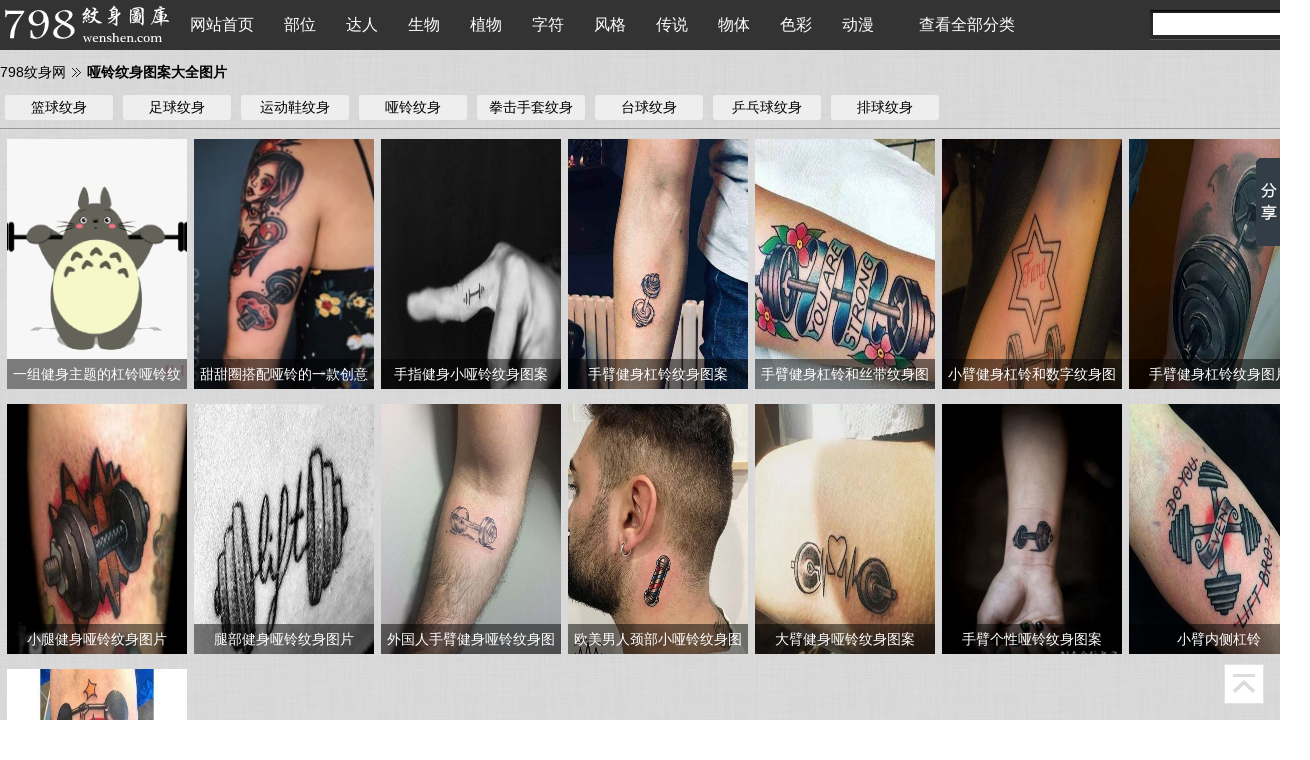

--- FILE ---
content_type: text/html
request_url: http://798wenshen.com/wenshen/yalingwenshen/
body_size: 8480
content:
<!DOCTYPE html PUBLIC "-//W3C//DTD XHTML 1.0 Transitional//EN" "http://www.w3.org/TR/xhtml1/DTD/xhtml1-transitional.dtd">
<html xmlns="http://www.w3.org/1999/xhtml">
<head>
<meta name="applicable-device" content="pc">
<meta http-equiv="Content-Type" content="text/html; charset=utf-8" />
<meta http-equiv="Cache-Control" content="no-siteapp" />
<meta http-equiv="Cache-Control" content="no-transform " />
<meta name="mobile-agent" content="format=html5;url=//m.798wenshen.com/wenshen/yalingwenshen/">
<title>哑铃纹身图片-哑铃纹身素材图片-哑铃纹身图片大全</title>
<meta name="keywords" content="哑铃纹身,哑铃纹身图案大全,哑铃纹身" />
<meta name="description" content="798纹身网的哑铃纹身图集列表提供了当前最流行和时尚的哑铃纹身图案大全,哑铃纹身,哑铃纹身图案大全图片,哑铃纹身图片,哑铃纹身图案,哑铃纹身图片等,还有一些与哑铃纹身套图相关的手稿和素材作品期待您的观看。" />
<link href="/skin/muban/style.css" type="text/css" rel="stylesheet"/>
<script type="text/javascript" src="/skin/muban/jquery-1.4.2.min.js"></script>
<script type="text/javascript" src="/skin/muban/gg.js"></script>
</head>
<body>
<div class="hbox">
  <div class="header">
    <div class="logo"><a href="/"><img src="/skin/muban/logo.png" width="170" height="50" alt="纹身图案大全" /></a></div>
    <div class="menu">
      <ul id="menu">
        <li><a href="/">网站首页</a></li>
        <li><span>部位</span>
          <ul>
<li><a href="/wenshen/shoubei/">手背纹身</a></li><li><a href="/wenshen/lianbu/">脸部纹身</a></li><li><a href="/wenshen/yanqiu/">眼球纹身</a></li><li><a href="/wenshen/shangba/">伤疤纹身</a></li><li><a href="/wenshen/quanjia/">全甲纹身</a></li><li><a href="/wenshen/jiao/">脚踝纹身</a></li><li><a href="/wenshen/tunbu/">臀部纹身</a></li><li><a href="/wenshen/bozi/">脖子纹身</a></li><li><a href="/wenshen/shouwan/">手腕纹身</a></li><li><a href="/wenshen/yanjing/">眼睛纹身</a></li><li><a href="/wenshen/toubu/">头部纹身</a></li><li><a href="/wenshen/shoubu/">手部纹身</a></li><li><a href="/wenshen/jiaobu/">脚部纹身</a></li><li><a href="/wenshen/fubu/">腹部纹身</a></li><li><a href="/wenshen/xiongbu/">胸部纹身</a></li><li><a href="/wenshen/shouzhi/">手指纹身</a></li><li><a href="/wenshen/yaobu/">腰部纹身</a></li><li><a href="/wenshen/gebo/">胳膊纹身</a></li><li><a href="/wenshen/jianbu/">肩部纹身</a></li><li><a href="/wenshen/suogu/">锁骨纹身</a></li><li><a href="/wenshen/tuibu/">腿部纹身</a></li><li><a href="/wenshen/jingbu/">颈部纹身</a></li><li><a href="/wenshen/beibu/">背部纹身</a></li><li><a href="/wenshen/shoubi/">手臂纹身</a></li><li><a href="/wenshen/huabi/">花臂纹身</a></li><li><a href="/wenshen/manbei/">满背纹身</a></li><li><a href="/wenshen/banjia/">半甲纹身</a></li><li><a href="/wenshen/houbei/">后背纹身</a></li>          </ul>
        </li>
        <li><span>达人</span>
          <ul>
<li><a href="/wenshen/linzhiling/">林志玲纹身</a></li><li><a href="/wenshen/taisen/">泰森纹身</a></li><li><a href="/wenshen/niaorenandesen/">鸟人安德森纹身</a></li><li><a href="/wenshen/wushi/">武士纹身</a></li><li><a href="/wenshen/zhanglinfan/">张琳芃纹身</a></li><li><a href="/wenshen/zhangjike/">张继科纹身</a></li><li><a href="/wenshen/wumochou/">吴莫愁纹身</a></li><li><a href="/wenshen/jinya/">金泫雅纹身</a></li><li><a href="/wenshen/luozhixiang/">罗志祥纹身</a></li><li><a href="/wenshen/meixi/">梅西纹身</a></li><li><a href="/wenshen/landiaodun/">兰迪奥顿纹身</a></li><li><a href="/wenshen/wangyangming/">王阳明纹身</a></li><li><a href="/wenshen/lina/">李娜纹身</a></li><li><a href="/wenshen/meigenfukesi/">梅根福克斯纹身</a></li><li><a href="/wenshen/yangkun/">杨坤纹身</a></li><li><a href="/wenshen/wangdalei/">王大雷纹身</a></li><li><a href="/wenshen/zhangyi/">张歆艺纹身</a></li><li><a href="/wenshen/liuchengjun/">刘承俊纹身</a></li><li><a href="/wenshen/jinmeixin/">金美辛纹身</a></li><li><a href="/wenshen/anjilinazhuli/">安吉丽娜朱莉纹身</a></li><li><a href="/wenshen/dengziqi/">邓紫棋纹身</a></li><li><a href="/wenshen/qi/">戚薇纹身</a></li><li><a href="/wenshen/wenzhang/">文章纹身</a></li><li><a href="/wenshen/oudi/">欧弟纹身</a></li><li><a href="/wenshen/kongxiaozhen/">孔孝真纹身</a></li><li><a href="/wenshen/tanweiwei/">谭维维纹身</a></li><li><a href="/wenshen/huangguanzhong/">黄贯中纹身</a></li><li><a href="/wenshen/wuzun/">吴尊纹身</a></li><li><a href="/wenshen/liuxin/">刘忻纹身</a></li><li><a href="/wenshen/chenguanxi/">陈冠希纹身</a></li><li><a href="/wenshen/jiasitingbibo/">贾斯汀比伯纹身</a></li><li><a href="/wenshen/chenxu/">陈旭纹身</a></li><li><a href="/wenshen/lindan/">林丹纹身</a></li><li><a href="/wenshen/dengchao/">邓超纹身</a></li><li><a href="/wenshen/caiyilin/">蔡依林纹身</a></li><li><a href="/wenshen/xiefeng/">谢霆锋纹身</a></li><li><a href="/wenshen/fanxiao/">范晓萱纹身</a></li><li><a href="/wenshen/zhoubichang/">周笔畅纹身</a></li><li><a href="/wenshen/xiaochou/">小丑纹身</a></li><li><a href="/wenshen/zhaozilong/">赵子龙纹身</a></li><li><a href="/wenshen/beikehanmu/">贝克汉姆纹身</a></li><li><a href="/wenshen/quanzhilong/">权志龙纹身</a></li><li><a href="/wenshen/jrshimisi/">jr史密斯纹身</a></li><li><a href="/wenshen/mingxing/">明星纹身</a></li><li><a href="/wenshen/qinglv/">情侣纹身</a></li><li><a href="/wenshen/nvsheng/">女生纹身</a></li><li><a href="/wenshen/yiji/">艺妓纹身</a></li><li><a href="/wenshen/huadan/">花旦纹身</a></li><li><a href="/wenshen/xiaoxiang/">肖像纹身</a></li><li><a href="/wenshen/wuyifan/">吴亦凡纹身</a></li><li><a href="/wenshen/nvren/">女人纹身</a></li><li><a href="/wenshen/nansheng/">男生纹身</a></li><li><a href="/wenshen/angelababy/">Angelababy纹身</a></li><li><a href="/wenshen/zhangbaizhi/">张柏芝纹身</a></li><li><a href="/wenshen/ouyangjing/">欧阳靖纹身</a></li><li><a href="/wenshen/nvxing/">女性纹身</a></li><li><a href="/wenshen/renwu/">人物纹身</a></li><li><a href="/wenshen/meinv/">美女纹身</a></li><li><a href="/wenshen/nanxing/">男性纹身</a></li>          </ul>
        </li>
        <li><span>生物</span>
          <ul>
<li><a href="/wenshen/laoshu/">老鼠纹身</a></li><li><a href="/wenshen/baozi/">豹子纹身</a></li><li><a href="/wenshen/wuya/">乌鸦纹身</a></li><li><a href="/wenshen/daxiang/">大象纹身</a></li><li><a href="/wenshen/xiaogou/">小狗纹身</a></li><li><a href="/wenshen/gezi/">鸽子纹身</a></li><li><a href="/wenshen/yu541/">鲨鱼纹身</a></li><li><a href="/wenshen/xiaolu/">小鹿纹身</a></li><li><a href="/wenshen/xiaomao/">小猫纹身</a></li><li><a href="/wenshen/gongji/">公鸡纹身</a></li><li><a href="/wenshen/houzi/">猴子纹身</a></li><li><a href="/wenshen/xiaoniao/">小鸟纹身</a></li><li><a href="/wenshen/maotouying/">猫头鹰纹身</a></li><li><a href="/wenshen/yanzi/">燕子纹身</a></li><li><a href="/wenshen/jinyu/">金鱼纹身</a></li><li><a href="/wenshen/xiongmao/">熊猫纹身</a></li><li><a href="/wenshen/yangtou/">羊头纹身</a></li><li><a href="/wenshen/hai/">海豚纹身</a></li><li><a href="/wenshen/294/">蜻蜓纹身</a></li><li><a href="/wenshen/kongque/">孔雀纹身</a></li><li><a href="/wenshen/210/">蝙蝠纹身</a></li><li><a href="/wenshen/tiane/">天鹅纹身</a></li><li><a href="/wenshen/mifeng/">蜜蜂纹身</a></li><li><a href="/wenshen/xiashanhu/">下山虎纹身</a></li><li><a href="/wenshen/162/">蜥蜴纹身</a></li><li><a href="/wenshen/xiezi/">蝎子纹身</a></li><li><a href="/wenshen/yu/">鱼纹身</a></li><li><a href="/wenshen/zhizhu/">蜘蛛纹身</a></li><li><a href="/wenshen/she/">蛇纹身</a></li><li><a href="/wenshen/liyu/">鲤鱼纹身</a></li><li><a href="/wenshen/yumao/">羽毛纹身</a></li><li><a href="/wenshen/chibang/">翅膀纹身</a></li><li><a href="/wenshen/tuzi/">兔子纹身</a></li><li><a href="/wenshen/laoying/">老鹰纹身</a></li><li><a href="/wenshen/hudie/">蝴蝶纹身</a></li><li><a href="/wenshen/shizi/">狮子纹身</a></li><li><a href="/wenshen/dongwu/">动物纹身</a></li><li><a href="/wenshen/langtou/">狼头纹身</a></li><li><a href="/wenshen/lang/">狼纹身</a></li><li><a href="/wenshen/huli/">狐狸纹身</a></li><li><a href="/wenshen/laohu/">老虎纹身</a></li><li><a href="/wenshen/ma/">马纹身</a></li>          </ul>
        </li>
        <li><span>植物</span>
          <ul>
<li><a href="/wenshen/huarui/">花蕊纹身</a></li><li><a href="/wenshen/shu/">树纹身</a></li><li><a href="/wenshen/meiguihua/">玫瑰花纹身</a></li><li><a href="/wenshen/juhua/">菊花纹身</a></li><li><a href="/wenshen/yinghua/">樱花纹身</a></li><li><a href="/wenshen/xiangrikui/">向日葵纹身</a></li><li><a href="/wenshen/siyecao/">四叶草纹身</a></li><li><a href="/wenshen/yezi/">叶子纹身</a></li><li><a href="/wenshen/zhiwu/">植物纹身</a></li><li><a href="/wenshen/suhua/">罂粟花纹身</a></li><li><a href="/wenshen/mudan/">牡丹纹身</a></li><li><a href="/wenshen/fengye/">枫叶纹身</a></li><li><a href="/wenshen/baihehua/">百合花纹身</a></li><li><a href="/wenshen/pugongying/">蒲公英纹身</a></li><li><a href="/wenshen/bianhua/">彼岸花纹身</a></li><li><a href="/wenshen/tengman/">藤蔓纹身</a></li><li><a href="/wenshen/meigui/">玫瑰纹身</a></li><li><a href="/wenshen/huaduo/">花朵纹身</a></li><li><a href="/wenshen/meihua/">梅花纹身</a></li><li><a href="/wenshen/hehua/">荷花纹身</a></li><li><a href="/wenshen/lianhua/">莲花纹身</a></li>          </ul>
        </li>
        <li><span>字符</span>
          <ul>
<li><a href="/wenshen/zifu/">字符纹身</a></li><li><a href="/wenshen/huatizi/">花体字纹身</a></li><li><a href="/wenshen/zhongwen/">中文纹身</a></li><li><a href="/wenshen/hanzi485/">汉字纹身</a></li><li><a href="/wenshen/ladingwen/">拉丁文纹身</a></li><li><a href="/wenshen/shufa/">书法纹身</a></li><li><a href="/wenshen/shuzi/">数字纹身</a></li><li><a href="/wenshen/cangwen/">藏文纹身</a></li><li><a href="/wenshen/wen/">梵文纹身</a></li><li><a href="/wenshen/zimu/">字母纹身</a></li><li><a href="/wenshen/yingwen/">英文纹身</a></li>          </ul>
        </li>
        <li><span>风格</span>
          <ul>
<li><a href="/wenshen/oumeilaoshi/">欧美老式纹身</a></li><li><a href="/wenshen/school/">school纹身</a></li><li><a href="/wenshen/chuantong/">传统纹身</a></li><li><a href="/wenshen/jianyue/">简约纹身</a></li><li><a href="/wenshen/rishi/">日式纹身</a></li><li><a href="/wenshen/keai/">可爱纹身</a></li><li><a href="/wenshen/ye/">耶稣纹身</a></li><li><a href="/wenshen/jingwen/">经文纹身</a></li><li><a href="/wenshen/milefo/">弥勒佛纹身</a></li><li><a href="/wenshen/gete/">哥特纹身</a></li><li><a href="/wenshen/kongbu/">恐怖纹身</a></li><li><a href="/wenshen/jingdian/">经典纹身</a></li><li><a href="/wenshen/shizijia/">十字架纹身</a></li><li><a href="/wenshen/riben/">日本纹身</a></li><li><a href="/wenshen/linglei/">另类纹身</a></li><li><a href="/wenshen/xiaoqingxin/">小清新纹身</a></li><li><a href="/wenshen/newschool/">newschool纹身</a></li><li><a href="/wenshen/oumei/">欧美纹身</a></li><li><a href="/wenshen/fo/">佛纹身</a></li><li><a href="/wenshen/zongjiao/">宗教纹身</a></li><li><a href="/wenshen/oldschool/">oldschool纹身</a></li><li><a href="/wenshen/tuteng/">图腾纹身</a></li><li><a href="/wenshen/gexing/">个性纹身</a></li>          </ul>
        </li>
        <li><span>传说</span>
          <ul>
<li><a href="/wenshen/zhaocaimao/">招财猫纹身</a></li><li><a href="/wenshen/yecha/">夜叉纹身</a></li><li><a href="/wenshen/tangshi/">唐狮纹身</a></li><li><a href="/wenshen/fenghuang/">凤凰纹身</a></li><li><a href="/wenshen/dujiaoshou/">独角兽纹身</a></li><li><a href="/wenshen/149/">麒麟纹身</a></li><li><a href="/wenshen/tianshi/">天使纹身</a></li><li><a href="/wenshen/132/">貔貅纹身</a></li><li><a href="/wenshen/shenshou/">神兽纹身</a></li><li><a href="/wenshen/sishen/">死神纹身</a></li><li><a href="/wenshen/xielong/">邪龙纹身</a></li><li><a href="/wenshen/gabala/">嘎巴拉纹身</a></li><li><a href="/wenshen/pijianlong/">披肩龙纹身</a></li><li><a href="/wenshen/xiangshen/">象神纹身</a></li><li><a href="/wenshen/long/">龙纹身</a></li><li><a href="/wenshen/douzhanshengfo/">斗战胜佛纹身</a></li><li><a href="/wenshen/erlangshen/">二郎神纹身</a></li><li><a href="/wenshen/sunwukong/">孙悟空纹身</a></li><li><a href="/wenshen/zhong/">钟馗纹身</a></li><li><a href="/wenshen/banruo/">般若纹身</a></li><li><a href="/wenshen/guangong/">关公纹身</a></li><li><a href="/wenshen/heibaiwuchang/">黑白无常纹身</a></li>          </ul>
        </li>
        <li><span>物体</span>
          <ul>
<li><a href="/wenshen/shouqiang/">手枪纹身</a></li><li><a href="/wenshen/yuzhou/">宇宙纹身</a></li><li><a href="/wenshen/daojian/">刀剑纹身</a></li><li><a href="/wenshen/shanmai/">山脉纹身</a></li><li><a href="/wenshen/fengjing/">风景纹身</a></li><li><a href="/wenshen/shui/">水纹身</a></li><li><a href="/wenshen/hailang/">海浪纹身</a></li><li><a href="/wenshen/jian826/">箭纹身</a></li><li><a href="/wenshen/dengta/">灯塔纹身</a></li><li><a href="/wenshen/xingkong/">星空纹身</a></li><li><a href="/wenshen/caihong/">彩虹纹身</a></li><li><a href="/wenshen/shou/">匕首纹身</a></li><li><a href="/wenshen/mianju/">面具纹身</a></li><li><a href="/wenshen/langhua/">浪花纹身</a></li><li><a href="/wenshen/wumangxing/">五芒星纹身</a></li><li><a href="/wenshen/shanshui/">山水纹身</a></li><li><a href="/wenshen/shilie/">石裂纹身</a></li><li><a href="/wenshen/xuehua/">雪花纹身</a></li><li><a href="/wenshen/leisi/">蕾丝纹身</a></li><li><a href="/wenshen/shalou/">沙漏纹身</a></li><li><a href="/wenshen/xingqiu/">星球纹身</a></li><li><a href="/wenshen/shoulian/">手链纹身</a></li><li><a href="/wenshen/baowen/">豹纹纹身</a></li><li><a href="/wenshen/jiaolian/">脚链纹身</a></li><li><a href="/wenshen/yuechi/">钥匙纹身</a></li><li><a href="/wenshen/fanchuan/">帆船纹身</a></li><li><a href="/wenshen/jita/">吉他纹身</a></li><li><a href="/wenshen/xingzuo/">星座纹身</a></li><li><a href="/wenshen/yueliang/">月亮纹身</a></li><li><a href="/wenshen/wujiaoxing/">五角星纹身</a></li><li><a href="/wenshen/zhinanzhen/">指南针纹身</a></li><li><a href="/wenshen/xingxing/">星星纹身</a></li><li><a href="/wenshen/xinxing/">心形纹身</a></li><li><a href="/wenshen/jixie/">机械纹身</a></li><li><a href="/wenshen/huoyan/">火焰纹身</a></li><li><a href="/wenshen/hudiejie/">蝴蝶结纹身</a></li><li><a href="/wenshen/xindiantu/">心电图纹身</a></li><li><a href="/wenshen/chuanmao/">船锚纹身</a></li><li><a href="/wenshen/huangguan/">皇冠纹身</a></li><li><a href="/wenshen/liumangxing/">六芒星纹身</a></li><li><a href="/wenshen/taiyang/">太阳纹身</a></li><li><a href="/wenshen/zuanshi/">钻石纹身</a></li><li><a href="/wenshen/kulou/">骷髅纹身</a></li><li><a href="/wenshen/touxiang/">头像纹身</a></li>          </ul>
        </li>
        <li><span>色彩</span>
          <ul>
<li><a href="/wenshen/heihui/">黑灰纹身</a></li><li><a href="/wenshen/shuimo/">水墨纹身</a></li><li><a href="/wenshen/caihui/">彩绘纹身</a></li><li><a href="/wenshen/caise/">彩色纹身</a></li>          </ul>
        </li>
        <li><span>动漫</span>
          <ul>
<li><a href="/wenshen/milaoshu/">米老鼠纹身</a></li><li><a href="/wenshen/haizeiwang/">海贼王纹身</a></li><li><a href="/wenshen/lufei/">路飞纹身</a></li><li><a href="/wenshen/dongman/">动漫纹身</a></li><li><a href="/wenshen/katong/">卡通纹身</a></li>          </ul>
        </li>
        <li><span><a href="/tag.html">查看全部分类</a></span></li>
      </ul>
      <div class="clear"></div>
    </div>
    <form name="search" id="search" action="/e/search/index.php" method="post" target="_blank">
      <div class="search">
        <div class="input">
        <input type="text" name="keyboard" id="keyword" maxlength="50" />
        <input type="hidden" name="show" value="title,keyboard">
        <input type="hidden" name="tbname" value="news">
        <input type="hidden" name="tempid" value="2">
        </div>
        <div class="btn">
          <input type="submit" value="" />
        </div>
      </div>
    </form>
  </div>
</div>
<div class="gg"><script>yi()</script></div>
<div class="hr"></div>
<h1>哑铃纹身</h1>
<div class="current">
  <div class="b"><a href="/">798纹身网</a><strong>哑铃纹身图案大全图片</strong></div>
  <div class="bshare">
    <div class="bdsharebuttonbox"><A class="bds_qzone" title="分享到QQ空间" href="#" data-cmd="qzone"></A><A class="bds_tsina" title="分享到新浪微博" href="#" data-cmd="tsina"></A><A class="bds_tqq" title="分享到腾讯微博" href="#" data-cmd="tqq"></A><A class="bds_renren" title="分享到人人网" href="#" data-cmd="renren"></A><A class="bds_weixin" title="分享到微信" href="#" data-cmd="weixin"></A><A class="bds_more" href="#" data-cmd="more"></A></div>
  </div>
</div>
<div class="hr"></div>
<div class="main">
  <div class="subsort">
    <ul>
<li><a href="/wenshen/lanqiu/">篮球纹身</a></li><li><a href="/wenshen/zuqiu/">足球纹身</a></li><li><a href="/wenshen/yundongxiewenshen/">运动鞋纹身</a></li><li><a href="/wenshen/yalingwenshen/">哑铃纹身</a></li><li><a href="/wenshen/quanjishoutaowenshen/">拳击手套纹身</a></li><li><a href="/wenshen/taiqiuwenshen/">台球纹身</a></li><li><a href="/wenshen/pingpangqiuwenshen/">乒乓球纹身</a></li><li><a href="/wenshen/paiqiuwenshen/">排球纹身</a></li>    </ul>
    <div class="clear"></div>
  </div>
  <div class="list lazyload">
<div class="item"><a href="/wenshen/202001/136645.html" target="_blank"><img src="/skin/muban/null.gif" data-src="https://images.798wenshen.com/798wenshen/tupian/2020-01/1563517066djkV.gif" width="180" height="250" border="0" /><span>一组健身主题的杠铃哑铃纹身图案和手稿</span></a></div><div class="item"><a href="/wenshen/201912/136297.html" target="_blank"><img src="/skin/muban/null.gif" data-src="https://images.798wenshen.com/798wenshen/tupian/2019-12/c6e1761c1a_190_280.jpg" width="180" height="250" border="0" /><span>甜甜圈搭配哑铃的一款创意纹身图片</span></a></div><div class="item"><a href="/tuan/201506/274832.html" target="_blank"><img src="/skin/muban/null.gif" data-src="https://images.798wenshen.com/798wenshen/tupian/wenshen/202006/502571eadb16a120b33a9e4760f9919982772.jpg" width="180" height="250" border="0" /><span>手指健身小哑铃纹身图案</span></a></div><div class="item"><a href="/tuan/201506/274808.html" target="_blank"><img src="/skin/muban/null.gif" data-src="https://images.798wenshen.com/798wenshen/tupian/wenshen/202006/50255ca5d34cef7dc8c846e93eb844155305d.jpg" width="180" height="250" border="0" /><span>手臂健身杠铃纹身图案</span></a></div><div class="item"><a href="/tuan/201506/274805.html" target="_blank"><img src="/skin/muban/null.gif" data-src="https://images.798wenshen.com/798wenshen/tupian/wenshen/202006/50258d9d4bf487b3b0038e47d2995d5287c7b.jpg" width="180" height="250" border="0" /><span>手臂健身杠铃和丝带纹身图案</span></a></div><div class="item"><a href="/tuan/201506/274787.html" target="_blank"><img src="/skin/muban/null.gif" data-src="https://images.798wenshen.com/798wenshen/tupian/wenshen/202006/502630df361c4ac518c7dd99ea3eb9a4d6c85.jpg" width="180" height="250" border="0" /><span>小臂健身杠铃和数字纹身图案</span></a></div><div class="item"><a href="/tuan/201506/274786.html" target="_blank"><img src="/skin/muban/null.gif" data-src="https://images.798wenshen.com/798wenshen/tupian/wenshen/202006/50262c01d3eba05b17ae33bbfea1dd7a139a5.jpg" width="180" height="250" border="0" /><span>手臂健身杠铃纹身图片</span></a></div><div class="item"><a href="/tuan/201506/274785.html" target="_blank"><img src="/skin/muban/null.gif" data-src="https://images.798wenshen.com/798wenshen/tupian/wenshen/202006/502667f6a9bac4f6579d81ee4fcf073ed951c.jpg" width="180" height="250" border="0" /><span>小腿健身哑铃纹身图片</span></a></div><div class="item"><a href="/tuan/201506/274765.html" target="_blank"><img src="/skin/muban/null.gif" data-src="https://images.798wenshen.com/798wenshen/tupian/wenshen/202006/5025453fac61d6cf2e495d2ca77d0fd5b80ea.jpg" width="180" height="250" border="0" /><span>腿部健身哑铃纹身图片</span></a></div><div class="item"><a href="/tuan/201506/274764.html" target="_blank"><img src="/skin/muban/null.gif" data-src="https://images.798wenshen.com/798wenshen/tupian/wenshen/202006/502643164c31b750e0c04815674b6eee9fc95.jpg" width="180" height="250" border="0" /><span>外国人手臂健身哑铃纹身图片</span></a></div><div class="item"><a href="/tuan/201506/274756.html" target="_blank"><img src="/skin/muban/null.gif" data-src="https://images.798wenshen.com/798wenshen/tupian/wenshen/202006/50265a4bff4e565301000056dbd001045cfbf.jpg" width="180" height="250" border="0" /><span>欧美男人颈部小哑铃纹身图案</span></a></div><div class="item"><a href="/tuan/201506/274748.html" target="_blank"><img src="/skin/muban/null.gif" data-src="https://images.798wenshen.com/798wenshen/tupian/wenshen/202006/502533de12aeb0da9ef29dfd80939e4c1995b.jpg" width="180" height="250" border="0" /><span>大臂健身哑铃纹身图案</span></a></div><div class="item"><a href="/tuan/201506/248260.html" target="_blank"><img src="/skin/muban/null.gif" data-src="https://images.798wenshen.com/798wenshen/tupian/wenshen/202006/18723144322tjrho5a2n3.jpg" width="180" height="250" border="0" /><span>手臂个性哑铃纹身图案</span></a></div><div class="item"><a href="/tuan/201506/184878.html" target="_blank"><img src="/skin/muban/null.gif" data-src="https://images.798wenshen.com/798wenshen/tupian/wenshen/202006/1297108131303va44in235.jpg" width="180" height="250" border="0" /><span>小臂内侧杠铃</span></a></div><div class="item"><a href="/tuan/201506/279357.html" target="_blank"><img src="/skin/muban/null.gif" data-src="https://images.798wenshen.com/798wenshen/tupian/wenshen/202006/6268514282lglih3kxwt3.jpg" width="180" height="250" border="0" /><span>Old School小臂人像哑铃纹身图案</span></a></div>
  </div>
  <div class="clear"></div>
  <div class="pagebox"></div>
</div>
<div class="hr"></div>
<div class="gg"><script>er()</script></div>
<div class="footer">
  <div class="sort">
    <div class="col"> 
    <span>热门</span><a href="/wenshen/shoubi/"  target="_blank">手臂纹身</a> <a href="/wenshen/caise/"  target="_blank">彩色纹身</a> <a href="/wenshen/gexing/"  target="_blank">个性纹身</a> <a href="/wenshen/beibu/"  target="_blank">背部纹身</a> <a href="/wenshen/caihui/"  target="_blank">彩绘纹身</a> <a href="/wenshen/jianbu/"  target="_blank">肩部纹身</a> <a href="/wenshen/xiaoqingxin/"  target="_blank">小清新纹身</a> <a href="/wenshen/tuibu/"  target="_blank">腿部纹身</a> <a href="/wenshen/tuteng/"  target="_blank">图腾纹身</a> <a href="/wenshen/xiongbu/"  target="_blank">胸部纹身</a> <a href="/wenshen/kulou/"  target="_blank">骷髅纹身</a> <a href="/wenshen/meinv/"  target="_blank">美女纹身</a> <a href="/wenshen/heihui/"  target="_blank">黑灰纹身</a> <a href="/wenshen/nanxing/"  target="_blank">男性纹身</a> <a href="/wenshen/yingwen/"  target="_blank">英文纹身</a> <a href="/wenshen/zimu/"  target="_blank">字母纹身</a> <a href="/wenshen/nvxing/"  target="_blank">女性纹身</a> <a href="/wenshen/yaobu/"  target="_blank">腰部纹身</a> <a href="/wenshen/shouwan/"  target="_blank">手腕纹身</a> <a href="/wenshen/xiaoxiang/"  target="_blank">肖像纹身</a> <a href="/wenshen/oumei/"  target="_blank">欧美纹身</a> <a href="/wenshen/qinglv/"  target="_blank">情侣纹身</a> <a href="/wenshen/nvren/"  target="_blank">女人纹身</a> <a href="/wenshen/jiao/"  target="_blank">脚踝纹身</a> <a href="/wenshen/hudie/"  target="_blank">蝴蝶纹身</a> <a href="/wenshen/houbei/"  target="_blank">后背纹身</a> <a href="/wenshen/xinggan/"  target="_blank">性感纹身</a> <a href="/wenshen/3d/"  target="_blank">3d纹身</a> <a href="/wenshen/huabi/"  target="_blank">花臂纹身</a> <a href="/wenshen/manbei/"  target="_blank">满背纹身</a> <a href="/wenshen/fubu/"  target="_blank">腹部纹身</a> <a href="/wenshen/long/"  target="_blank">龙纹身</a> <a href="/wenshen/liyu/"  target="_blank">鲤鱼纹身</a> <a href="/wenshen/meiguihua/"  target="_blank">玫瑰花纹身</a> <a href="/wenshen/shoubu/"  target="_blank">手部纹身</a> <a href="/wenshen/katong/"  target="_blank">卡通纹身</a> <a href="/wenshen/lianhua/"  target="_blank">莲花纹身</a> <a href="/wenshen/jingbu/"  target="_blank">颈部纹身</a> <a href="/wenshen/banjia/"  target="_blank">半甲纹身</a> <a href="/wenshen/toubu/"  target="_blank">头部纹身</a> <a href="/wenshen/she/"  target="_blank">蛇纹身</a> <a href="/wenshen/gebo/"  target="_blank">胳膊纹身</a> <a href="/wenshen/laohu/"  target="_blank">老虎纹身</a> <a href="/wenshen/chibang/"  target="_blank">翅膀纹身</a> <a href="/wenshen/yanjing/"  target="_blank">眼睛纹身</a> <a href="/wenshen/shizijia/"  target="_blank">十字架纹身</a> <a href="/wenshen/banruo/"  target="_blank">般若纹身</a> <a href="/wenshen/lang/"  target="_blank">狼纹身</a> <a href="/wenshen/dongwu/"  target="_blank">动物纹身</a> <a href="/wenshen/xinxing/"  target="_blank">心形纹身</a> <a href="/wenshen/jingdian/"  target="_blank">经典纹身</a> <a href="/wenshen/shouzhi/"  target="_blank">手指纹身</a> <a href="/wenshen/renwu/"  target="_blank">人物纹身</a> <a href="/wenshen/yumao/"  target="_blank">羽毛纹身</a> <a href="/wenshen/shizi/"  target="_blank">狮子纹身</a> <a href="/wenshen/jiaobu/"  target="_blank">脚部纹身</a> <a href="/wenshen/suogu/"  target="_blank">锁骨纹身</a> <a href="/wenshen/fenghuang/"  target="_blank">凤凰纹身</a> <a href="/wenshen/wushi/"  target="_blank">武士纹身</a> <a href="/wenshen/tianshi/"  target="_blank">天使纹身</a> <a href="/wenshen/maotouying/"  target="_blank">猫头鹰纹身</a> <a href="/wenshen/huli/"  target="_blank">狐狸纹身</a> <a href="/wenshen/zhiwu/"  target="_blank">植物纹身</a> <a href="/wenshen/laoying/"  target="_blank">老鹰纹身</a> <a href="/wenshen/huangguan/"  target="_blank">皇冠纹身</a> <a href="/wenshen/huarui/"  target="_blank">花蕊纹身</a> <a href="/wenshen/bozi/"  target="_blank">脖子纹身</a> <a href="/wenshen/shou/"  target="_blank">匕首纹身</a> <a href="/wenshen/xingxing/"  target="_blank">星星纹身</a> <a href="/wenshen/mingxing/"  target="_blank">明星纹身</a> <a href="/wenshen/wen/"  target="_blank">梵文纹身</a> <a href="/wenshen/emo/"  target="_blank">恶魔纹身</a> <a href="/wenshen/ma/"  target="_blank">马纹身</a> <a href="/wenshen/yishu/"  target="_blank">艺术纹身</a> <a href="/wenshen/mudanhua/"  target="_blank">牡丹花纹身</a> <a href="/wenshen/xiaomao/"  target="_blank">小猫纹身</a> <a href="/wenshen/chuanmao/"  target="_blank">船锚纹身</a> <a href="/wenshen/tunbu/"  target="_blank">臀部纹身</a> <a href="/wenshen/xiaoniao/"  target="_blank">小鸟纹身</a> <a href="/wenshen/xiezi/"  target="_blank">蝎子纹身</a> <a href="/wenshen/wuya/"  target="_blank">乌鸦纹身</a> <a href="/wenshen/sishen/"  target="_blank">死神纹身</a> <a href="/wenshen/daxiang/"  target="_blank">大象纹身</a> <a href="/wenshen/149/"  target="_blank">麒麟纹身</a> <a href="/wenshen/xiangshen/"  target="_blank">象神纹身</a> <a href="/wenshen/zhizhu/"  target="_blank">蜘蛛纹身</a> <a href="/wenshen/yu541/"  target="_blank">鲨鱼纹身</a> <a href="/wenshen/xiaogou/"  target="_blank">小狗纹身</a> <a href="/wenshen/riben/"  target="_blank">日本纹身</a> <a href="/wenshen/guangong/"  target="_blank">关公纹身</a> <a href="/wenshen/zongjiao/"  target="_blank">宗教纹身</a> <a href="/wenshen/zuanshi/"  target="_blank">钻石纹身</a> <a href="/wenshen/hanzi485/"  target="_blank">汉字纹身</a> <a href="/wenshen/yanzi/"  target="_blank">燕子纹身</a> <a href="/wenshen/tengman/"  target="_blank">藤蔓纹身</a> <a href="/wenshen/linglei/"  target="_blank">另类纹身</a> <a href="/wenshen/xiaolu/"  target="_blank">小鹿纹身</a> <a href="/wenshen/tuzi/"  target="_blank">兔子纹身</a> <a href="/wenshen/juhua/"  target="_blank">菊花纹身</a> <a href="/wenshen/baozi/"  target="_blank">豹子纹身</a> <a href="/wenshen/yinghua/"  target="_blank">樱花纹身</a> <a href="/wenshen/tangshi/"  target="_blank">唐狮纹身</a> <a href="/wenshen/wujiaoxing/"  target="_blank">五角星纹身</a> <a href="/wenshen/huadan/"  target="_blank">花旦纹身</a> <a href="/wenshen/mifeng/"  target="_blank">蜜蜂纹身</a> <a href="/wenshen/dujiaoshou/"  target="_blank">独角兽纹身</a> <a href="/wenshen/294/"  target="_blank">蜻蜓纹身</a> <a href="/wenshen/school/"  target="_blank">school纹身</a> <a href="/wenshen/132/"  target="_blank">貔貅纹身</a> <a href="/wenshen/kongque/"  target="_blank">孔雀纹身</a> <a href="/wenshen/bianhua/"  target="_blank">彼岸花纹身</a> <a href="/wenshen/shoubei/"  target="_blank">手背纹身</a> <a href="/wenshen/yingguang/"  target="_blank">荧光纹身</a> <a href="/wenshen/210/"  target="_blank">蝙蝠纹身</a> <a href="/wenshen/162/"  target="_blank">蜥蜴纹身</a> <a href="/wenshen/baihehua/"  target="_blank">百合花纹身</a> <a href="/wenshen/hudiejie/"  target="_blank">蝴蝶结纹身</a> <a href="/wenshen/yinxing/"  target="_blank">隐形纹身</a> <a href="/wenshen/xielong/"  target="_blank">邪龙纹身</a> <a href="/wenshen/sipi/"  target="_blank">撕皮纹身</a> <a href="/wenshen/laoshu/"  target="_blank">老鼠纹身</a> <a href="/wenshen/sunwukong/"  target="_blank">孙悟空纹身</a> <a href="/wenshen/yuechi/"  target="_blank">钥匙纹身</a> <a href="/wenshen/zhong/"  target="_blank">钟馗纹身</a> <a href="/wenshen/siyecao/"  target="_blank">四叶草纹身</a> <a href="/wenshen/yangtou/"  target="_blank">羊头纹身</a> <a href="/wenshen/xiongmao/"  target="_blank">熊猫纹身</a> <a href="/wenshen/douzhanshengfo/"  target="_blank">斗战胜佛纹身</a> <a href="/wenshen/xindiantu/"  target="_blank">心电图纹身</a> <a href="/wenshen/shouqiang/"  target="_blank">手枪纹身</a> <a href="/wenshen/jinyu/"  target="_blank">金鱼纹身</a> <a href="/wenshen/ladingwen/"  target="_blank">拉丁文纹身</a> <a href="/wenshen/meihua/"  target="_blank">梅花纹身</a> <a href="/wenshen/houzi/"  target="_blank">猴子纹身</a> <a href="/wenshen/xiashanhu/"  target="_blank">下山虎纹身</a> <a href="/wenshen/gezi/"  target="_blank">鸽子纹身</a> <a href="/wenshen/gabala/"  target="_blank">嘎巴拉纹身</a> <a href="/wenshen/gongji/"  target="_blank">公鸡纹身</a> <a href="/wenshen/pugongying/"  target="_blank">蒲公英纹身</a> <a href="/wenshen/cangwen/"  target="_blank">藏文纹身</a> <a href="/wenshen/tiane/"  target="_blank">天鹅纹身</a> <a href="/wenshen/liumangxing/"  target="_blank">六芒星纹身</a> <a href="/wenshen/leisi/"  target="_blank">蕾丝纹身</a> <a href="/wenshen/suhua/"  target="_blank">罂粟花纹身</a> <a href="/wenshen/hai/"  target="_blank">海豚纹身</a> <a href="/wenshen/yeguang/"  target="_blank">夜光纹身</a> <a href="/wenshen/jiaolian/"  target="_blank">脚链纹身</a> <a href="/wenshen/longtuteng/"  target="_blank">龙图腾纹身</a> <a href="/wenshen/yang3164/"  target="_blank">杨戬纹身</a> <a href="/wenshen/zhaocaimao/"  target="_blank">招财猫纹身</a> <a href="/wenshen/gerou/"  target="_blank">割肉纹身</a> <a href="/wenshen/gezixue/"  target="_blank">鸽子血纹身</a> <a href="/wenshen/xuehua/"  target="_blank">雪花纹身</a> <a href="/wenshen/xingzuo/"  target="_blank">星座纹身</a> <a href="/wenshen/pigushang/"  target="_blank">屁股上纹身</a> <a href="/wenshen/milaoshu/"  target="_blank">米老鼠纹身</a> <a href="/wenshen/baotou/"  target="_blank">豹头纹身</a> <a href="/wenshen/milefo/"  target="_blank">弥勒佛纹身</a> <a href="/wenshen/quanzhilong/"  target="_blank">权志龙纹身</a> <a href="/wenshen/jingwen/"  target="_blank">经文纹身</a> <a href="/wenshen/nvhai/"  target="_blank">女孩纹身</a> <a href="/wenshen/erlangshen/"  target="_blank">二郎神纹身</a> <a href="/wenshen/jin/"  target="_blank">金蟾纹身</a> <a href="/wenshen/xiaozhu/"  target="_blank">小猪纹身</a> <a href="/wenshen/heibaiwuchang/"  target="_blank">黑白无常纹身</a> <a href="/wenshen/beikehanmu/"  target="_blank">贝克汉姆纹身</a> <a href="/wenshen/yecha/"  target="_blank">夜叉纹身</a> <a href="/wenshen/chunyin/"  target="_blank">唇印纹身</a> <a href="/wenshen/shenshou/"  target="_blank">神兽纹身</a> <a href="/wenshen/yanqiu/"  target="_blank">眼球纹身</a> <a href="/wenshen/yanjingshe/"  target="_blank">眼镜蛇纹身</a> <a href="/wenshen/haizeiwang/"  target="_blank">海贼王纹身</a> <a href="/wenshen/pijianlong/"  target="_blank">披肩龙纹身</a> <a href="/wenshen/shoulian/"  target="_blank">手链纹身</a> <a href="/wenshen/shangba/"  target="_blank">伤疤纹身</a> <a href="/wenshen/tanweiwei/"  target="_blank">谭维维纹身</a> <a href="/wenshen/tiaoxingma/"  target="_blank">条形码纹身</a> <a href="/wenshen/baowen/"  target="_blank">豹纹纹身</a> <a href="/wenshen/wumangxing/"  target="_blank">五芒星纹身</a> <a href="/wenshen/caiyilin/"  target="_blank">蔡依林纹身</a> <a href="/wenshen/wuyifan/"  target="_blank">吴亦凡纹身</a> <a href="/wenshen/xiefeng/"  target="_blank">谢霆锋纹身</a> <a href="/wenshen/wenzhang/"  target="_blank">文章纹身</a> <a href="/wenshen/zhangbaizhi/"  target="_blank">张柏芝纹身</a> <a href="/wenshen/dengziqi/"  target="_blank">邓紫棋纹身</a> <a href="/wenshen/panguan/"  target="_blank">判官纹身</a> <a href="/wenshen/zanshixing/"  target="_blank">暂时性纹身</a> <a href="/wenshen/angelababy/"  target="_blank">Angelababy纹身</a> <a href="/wenshen/wangyangming/"  target="_blank">王阳明纹身</a> <a href="/wenshen/dengchao/"  target="_blank">邓超纹身</a> <a href="/wenshen/chenguanxi/"  target="_blank">陈冠希纹身</a> <a href="/wenshen/238/"  target="_blank">睚眦纹身</a> <a href="/wenshen/wuzun/"  target="_blank">吴尊纹身</a> <a href="/wenshen/zhaozilong/"  target="_blank">赵子龙纹身</a> <a href="/wenshen/taisen/"  target="_blank">泰森纹身</a> <a href="/wenshen/lindan/"  target="_blank">林丹纹身</a> <a href="/wenshen/meixi/"  target="_blank">梅西纹身</a> <a href="/wenshen/zhangjike/"  target="_blank">张继科纹身</a> <a href="/wenshen/qitiandasheng/"  target="_blank">齐天大圣纹身</a> <a href="/wenshen/zifu/"  target="_blank">字符纹身</a> <a href="/wenshen/yueyuwenshen/"  target="_blank">越狱纹身</a> <a href="/wenshen/landiaodun/"  target="_blank">兰迪奥顿纹身</a> <a href="/wenshen/shankouzu/"  target="_blank">山口组纹身</a> <a href="/wenshen/jinya/"  target="_blank">金泫雅纹身</a> <a href="/wenshen/shougaowenshen/"  target="_blank">手稿纹身</a> <a href="/wenshen/nanaohai/"  target="_blank">哪吒闹海纹身</a> <a href="/wenshen/jiujingfazi/"  target="_blank">酒井法子纹身</a> <a href="/wenshen/qiongqi/"  target="_blank">穷奇纹身</a> <a href="/wenshen/zhanmusi/"  target="_blank">詹姆斯纹身</a> <a href="/wenshen/yanqing/"  target="_blank">燕青纹身</a> <a href="/wenshen/foguanyin/"  target="_blank">佛观音纹身</a> <a href="/wenshen/jiulonglaguan/"  target="_blank">九龙拉棺纹身</a> <a href="/wenshen/huangshengyiwenshen/"  target="_blank">黄圣依纹身</a> <a href="/wenshen/jingtong/"  target="_blank">窦靖童纹身</a> <a href="/wenshen/yuyi/"  target="_blank">羽翼纹身</a> <a href="/wenshen/yicixing/"  target="_blank">一次性纹身</a> <a href="/wenshen/xugeyangwenshen/"  target="_blank">徐歌阳纹身</a>  
	<div class="clear"></div>
    </div>
  </div>
  <div class="copyright"><a href="/">纹身图案大全</a> - <a href="http://www.miitbeian.gov.cn/" target="_blank" rel="nofollow">蜀ICP备14005664号-1</a></div>
</div>
<div class="scroll"><a href="javascript:void(0)" rel="nofollow"><img src="/skin/muban/null.gif" alt="返回顶部" /></a></div>
<script type="text/javascript" src="/skin/muban/public.js"></script>
<script type="text/javascript" src="/skin/muban/lazyload.js"></script>
<script>xuanfu()</script><script>tongji()</script>

</body>
</html>


--- FILE ---
content_type: text/css
request_url: http://798wenshen.com/skin/muban/style.css
body_size: 2678
content:
@charset "utf-8";
body {margin: 0px;padding: 0px;text-align: left;word-break: normal;word-wrap: break-word;font-size: 14px;font-family: Arial, "宋体";color: #000;background: url('bg.png') repeat;min-width: 1310px;}
form, dl, dt, dd, ul, li {margin: 0px;padding: 0px;}
table , div {margin: 0 auto;}
ul,li {list-style-type: none;text-align: left;margin: 0px;padding: 0;}
li {height: 20px;}
a {font-size: 14px;text-decoration: none;color: #000;padding: 0;outline: none;hide-focus: expression(this.hideFocus=true);}
a:hover {text-decoration: none;}
img, input, select {vertical-align: middle;}
img {border: 0;outline-width: 0;}
.clear {clear: both;}
.hr { width:100%;height: 10px;overflow: hidden;}
.hide {display: none;}
h1{display:none;}
.gg {margin:0 auto; width:1310px; text-align:center;}
.hbox {height: 50px;line-height: 50px;background: #333;}
.header {width: 1310px;height: 50px;margin: 0 auto;position: relative;z-index: 9;}
.header .logo {position: absolute;left: 0;top: 0;}
.header .menu {height: 50px;line-height: 50px;position: absolute;left: 175px;top: 0;}
.header .menu li {float: left;height: 50px;line-height: 50px;position: relative;z-index: 8}
.header .menu li span {display: block;}
.header .menu li a, .header .menu li span {height: 50px;font-size: 16px;color: #FFF;padding: 0 15px;display: block;}
.header .menu li a:hover {color: #bbb;}
.header .menu li ul {display: none;position: absolute;left: 0;top: 50px;width: 360px;background: #1e1e1e;padding: 10px;}
.header .menu li ul li {height: 30px;line-height: 30px;width: 120px;display: inline-block;overflow: hidden;}
.header .menu li ul li a {height: 30px;font-size: 14px;color: #FFF;padding: 0 5px;display: block;}
.header .search {height: 30px;line-height: 30px;width: 160px;background: url('search_bg.gif') repeat-x;position: absolute;right: 0;top: 10px;}
.header .search .input {float: left;width: 130px;height: 30px;overflow: hidden;}
.header .search .input input {border: 0;height: 20px;line-height: 20px;font-size: 14px; padding-left:5px;margin: 3px;width: 130px;display: block;}
.header .search .btn {float: left;width: 30px;height: 30px;overflow: hidden;}
.header .search .btn input {width: 30px;height: 30px;border: 0;cursor: pointer;background: url('search_icon.png') no-repeat center center;display: block;}

.current {width: 1310px;margin: 0 auto;position: relative;z-index: 1;height: 25px;line-height: 25px;}
.current .b a {background: url('gt.gif') no-repeat right center;padding: 0 15px 0 0;margin: 0 6px 0 0;}
.current .bshare {position: absolute;right: 0;bottom: 5px;width: 140px;}

.main {width: 1310px;margin: 0 auto;overflow: hidden;}
.main .list {width: 1310px;display: inline-block;}
.main .list .item {float: left;width: 180px;height: 250px;overflow: hidden;position: relative;margin: 0 0 15px 7px;}
.main .list .item span {position: absolute;left: 0;bottom: 0;width: 180px;height: 30px;line-height: 30px;text-align: center;background: url("title_bg.png") repeat;color: #FFF;}
.main .list .big {width: 360px;height: 640px;}
.main .list .big span {width: 360px;}
.main .two_two {float: left;width: 360px;margin: 0;display: inline-block;}
.main .one_two {float: left;width: 180px;display: inline-block;margin: 0;}
.main .title {height: 35px;line-height: 35px;border-bottom: 1px solid #999;margin: 15px 0 10px 0;position: relative;}
.main .title a,.spage .title h1 {font-size: 20px;font-weight: bold;font-family: "微软雅黑";}
.main .title p{ text-align:center; font-size: 20px;font-weight: bold;font-family: "微软雅黑";}
.spage .title,.spage .title h1 {padding: 0;margin: 0;}
.main .title span {position: absolute;left: 120px;top: 0;}
.main .title span a {font-size: 14px;color: #777;font-weight: normal;display: inline-block;margin: 0 0 0 20px;float: left;}
.main .title span a:hover {color: #000;}
.main .subsort {border-bottom: 1px solid #999;margin: 0 0 10px 0;display: block;width: 1310px;overflow: hidden;}
.main .subsort ul {width: 1308px;}
.main .subsort li {float: left;width: 108px; margin:0 5px; height: 33px;text-align: left;}
.main .subsort li a {width: 108px;height: 25px;line-height: 25px;display: block;background: #eee;white-space: nowrap;border-radius: 3px;text-align: center;}
.main .subsort li a:hover {background: #FFF;}
.main .notdata {padding: 100px 0;background: #FFF;text-align: center;}
.main .topic {position: relative;background: url('shandian.png') no-repeat left 6px;padding: 0 0 0 18px;height: 40px;}
.main .topic h2 {float:left;padding: 0 0 10px 0;margin: 0;font-size: 22px;font-family: "微软雅黑";font-weight: normal;}
.main .topic font {float: left;line-height: 40px;font-size: 16px;padding: 0 0 0 10px;}
.main .topic span {position: absolute;right: 0;bottom: 10px;color: #666;font-family: simsun;}
.cbox {border: 1px solid #bbb;background: #FFF;box-shadow: 2px 2px 2px #1e1e1e;}
.content {position: relative;text-align: center;width: 958px;overflow: hidden;}
.content img {max-width: 918px;padding: 20px;}
.content a.prev {position: absolute;left: 0;top: 0;width: 479px;display: inline-block;outline-width: 0;}
.content a.prev:hover {background: url('prev.png') no-repeat left center;}
.content a.next {position: absolute;right: 0;top: 0;width: 479px;display: inline-block;}
.content a.next:hover {background: url('next.png') no-repeat right center;}
.info {height: 40px;position: relative;overflow: hidden;}
.info .tag {position: absolute;left: 10px;top: 5px;width: 840px;height: 30px;line-height: 30px;font-weight: bold;}
.info .tag a {margin: 0 10px 0 0;font-weight: normal;}
.info span {position: absolute;right: 10px;top: 5px;height: 30px;line-height: 30px;padding: 0 0 0 25px;background: url('heart.png') no-repeat left center;}
.intro {border-bottom: 1px solid #bbb;padding: 10px;line-height: 25px;}
.pbox {width: 978px;height: 134px;position: relative;border-top: 1px solid #EFEFEF;margin: 0 auto;}
.pbox .l, .pbox .r {width: 124px;height: 114px;position: absolute;top: 10px;overflow: hidden;line-height: 20px;text-align: center;font-size: 12px;}
.pbox .l a, .pbox .r a {width: 120px;height: 90px;border: 2px solid #bbb;overflow: hidden;display: block;box-shadow: 1px 1px 1px #1e1e1e;}
.pbox .l img, .pbox .r img {width: 120px;height: 150px;display: block;border: 0;}
.pbox .l {left: 0;}
.pbox .r {right: 0;}
.pbox .m {position: absolute;left: 134px;top: 10px;width: 668px;height: 114px;}
.pbox .m .thumb {width: 668px;height: 94px;position: relative;}
.pbox .m .thumb a.p {position: absolute;left: 0;top: 0;width: 20px;height: 94px;background: url('arrow.gif') no-repeat left center;}
.pbox .m .thumb a.p:hover {background-position: -37px center;}
.pbox .m .thumb a.n {position: absolute;right: 0;top: 0;width: 20px;height: 94px;background: url('arrow.gif') no-repeat -93px center;}
.pbox .m .thumb a.n:hover {background-position: -130px center;}
.pbox .m .thumb ul {position: absolute;left: 30px;top: 0;width: 605px;height: 94px;}
.pbox .m .thumb li {float: left;width: 120px;height: 90px;border: 2px solid #bbb;margin: 0 3px 0 2px;box-shadow: 1px 1px 1px #1e1e1e;}
.pbox .m .thumb li.selected, .pbox .m .thumb li:hover, .pbox .l a:hover, .pbox .r a:hover {border: 2px solid #cb1e1c;}

.link {width: 1310px;margin: 0 auto;line-height: 25px;}
.link span {height: 30px;background: url('link.gif') no-repeat left 5px;display: block;}
.link a {margin: 0 10px 0 0;font-size: 12px;}

.footer {background: url('footer.jpg') repeat;padding: 10px 0;}
.footer .sort {width: 1310px;margin: 0 auto;}
.footer .sort .col {display: block;}
.footer .sort .col span {display: block;font-weight: bold;padding: 5px 0 5px 20px;background: url('tit_icon.png') no-repeat left center;}
.footer .sort .col a {display: inline-block;float: left;height: 22px;line-height: 22px;white-space: nowrap;font-size: 12px;margin: 0 10px 0 0;color: #333;}
.footer .sort .col span a {display: block;float: none;font-size: 14px;color: #000;}
.footer .copyright {width: 1310px;margin: 0 auto;padding: 10px 0;text-align: center;}

.scroll {position: fixed;right: 16px;bottom: 10px;z-index: 9999;}
.scroll a {display: block;width: 40px;height: 40px;margin-bottom: 6px;background: url('scroll.png') no-repeat;}
.scroll a:hover {background-position: 0 -40px;}

.pagebox {padding: 10px 0 0 0;text-align: center;font-family: "宋体";}
.pagebox img {vertical-align: middle;}
.pagebox a.more {width: 300px;height: 28px;line-height: 28px;background: #009100;color: #FFFFFF;border: 1px solid #006b00;font-weight: bold;font-size: 14px;display: inline-block;}
.pagebox a {padding: 7px 15px;border: 1px solid #cecfce;background: #FFFFFF;display: inline-block;margin: 0 10px 0 0;font-size: 14px;color: #999;}
.pagebox b {padding: 7px 15px;border: 1px solid #cecfce;background: #009100;display: inline-block;margin: 0 10px 0 0;font-size: 14px;color: #fff;}
.pagebox a.bg {background: #009100;color: #FFFFFF;border: 1px solid #006b00;}
.pagebox a.now {color: #1e1e1e;}
.pagebox span {padding: 7px 0;display: inline-block;margin: 0 10px 0 0;font-size: 14px;}

.mwrap {width: 1310px;position: relative;}
.mwrap .mbox {width: 765px;margin: 0 auto;overflow: hidden;}
.mwrap .mbox .list {width: 780px;}
.mwrap a.pl {position: absolute;left: 0;top: 50%;margin: -36px 0 0 0;background: url('pleft.png') no-repeat center center #888;}
.mwrap a.pr {position: absolute;right: 0;top: 50%;margin: -36px 0 0 0;background: url('pright.png') no-repeat center center #888;}
.mwrap a.pl:hover, .mwrap a.pr:hover {background-color: #009100;}

.spbox {width: 970px;}
.spbox .item {float: left;width: 473px;margin: 10px 10px 0 0;border: 1px solid #bbb;background: #FFF;}
.spbox .item .cont {margin: 10px;line-height: 25px;height: 75px;overflow: hidden;}
ul.wsd {width: 968px;padding: 0 1px;}
ul.wsd li {float: left;width: 230px;height: 40px;line-height: 40px;border: 1px solid #bbb;background: #FFF;margin: 10px 10px 0 0;}
ul.wsd li a {display: block;text-align: center;font-size: 18px;}
ul.wsd li a:hover {background: #f7f7f7;}